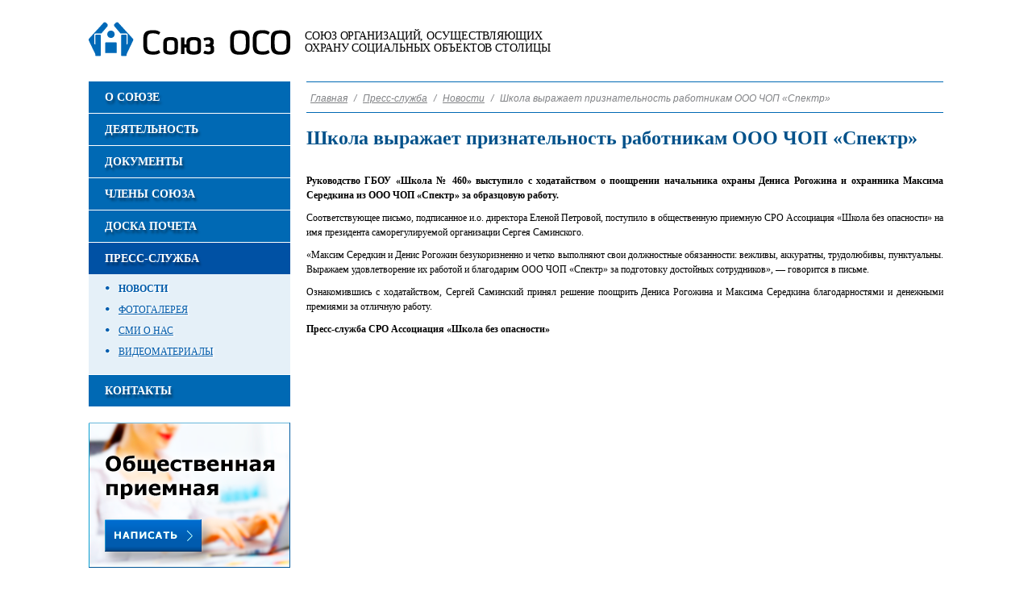

--- FILE ---
content_type: text/html; charset=utf-8
request_url: https://sojuz-oso.ru/press-sluzhba/novosti/922-shkola-vyrazhaet-priznatelnost-rabotnikam-ooo-chop-spektr.html
body_size: 2980
content:
<?xml version="1.0" encoding="utf-8"?>
<html lang="ru-ru" dir="ltr">
<head>
  <base href="/press-sluzhba/novosti/922-shkola-vyrazhaet-priznatelnost-rabotnikam-ooo-chop-spektr.html" />
  <meta http-equiv="content-type" content="text/html; charset=utf-8" />
  <title>Школа выражает признательность работникам ООО ЧОП «Спектр»</title>
  <link href="/templates/oco/favicon.ico" rel="shortcut icon" type="image/vnd.microsoft.icon" />
  <script src="/media/system/js/mootools-core.js" type="text/javascript"></script>
  <script src="/media/system/js/core.js" type="text/javascript"></script>
  <script src="/media/system/js/caption.js" type="text/javascript"></script>
  <script src="/media/system/js/mootools-more.js" type="text/javascript"></script>
  <script type="text/javascript">
  //<![CDATA[
  window.addEvent('load', function() {
                                new JCaption('img.caption');
                        });
  //]]>
  </script>
  <link rel="stylesheet" href="/templates/oco/css/style.css" type="text/css" />
  <script type="text/javascript" src="/templates/oco/js/template.js"></script>
</head>
<body>
  <div class="wrapper">
    <div class="header">
      <p class="title">СОЮЗ ОРГАНИЗАЦИЙ, ОСУЩЕСТВЛЯЮЩИХ ОХРАНУ СОЦИАЛЬНЫХ ОБЪЕКТОВ СТОЛИЦЫ</p><a href="/" class="logo" title="РЎРѕСЋР· РћРЎРћ">РЎРѕСЋР· РћРЎРћ</a>
    </div>
    <div class="middle_fot">
      <div class="container">
        <div class="content">
          <div class="breadcrumbs">
            <a href="/" class="pathway">Главная</a> / <a href="/press-sluzhba/novosti.html" class="pathway">Пресс-служба</a> / <a href="/press-sluzhba/novosti.html" class="pathway">Новости</a> / <span>Школа выражает признательность работникам ООО ЧОП «Спектр»</span>
          </div>
          <div id="system-message-container"></div>
          <div class="item-page">
            <h1>Школа выражает признательность работникам ООО ЧОП «Спектр»</h1>
            <p style="text-align: justify;"><strong>Руководство ГБОУ «Школа № 460» выступило с ходатайством о поощрении начальника охраны Дениса Рогожина и охранника Максима Середкина из ООО ЧОП «Спектр» за образцовую работу.</strong></p>
            <p style="text-align: justify;">Соответствующее письмо, подписанное и.о. директора Еленой Петровой, поступило в общественную приемную СРО Ассоциация «Школа без опасности» на имя президента саморегулируемой организации Сергея Саминского.</p>
            <p style="text-align: justify;">«Максим Середкин и Денис Рогожин безукоризненно и четко выполняют свои должностные обязанности: вежливы, аккуратны, трудолюбивы, пунктуальны. Выражаем удовлетворение их работой и благодарим ООО ЧОП «Спектр» за&nbsp;подготовку&nbsp;достойных сотрудников», — говорится в письме.</p>
            <p style="text-align: justify;">Ознакомившись с ходатайством, Сергей Саминский&nbsp;принял решение поощрить&nbsp;Дениса Рогожина и Максима Середкина благодарностями и денежными премиями за отличную&nbsp;работу.</p>
            <p style="text-align: justify;"><strong>Пресс-служба СРО Ассоциация «Школа без опасности»</strong></p>
            <p>&nbsp;</p>
            <p>&nbsp;</p>
            <p>&nbsp;</p>
          </div>
        </div>
      </div>
      <div class="left-sidebar">
        <div class="box_menu">
          <div class="indent-box">
            <ul class="nav">
              <li class="item102"><a href="/o-soyuze/missiya.html">О союзе</a></li>
              <li class="item106"><a href="/deyatelnost/normativno-pravovoe-soprovozhdenie.html">Деятельность</a></li>
              <li class="item110"><a href="/dokumenty/vnutrennie-dokumenty.html">Документы</a></li>
              <li class="item115"><a href="/chleny-soyuza.html">Члены союза</a></li>
              <li class="item205"><a href="/doska-pocheta.html">Доска почета</a></li>
              <li class="selected parent item131">
                <a href="/press-sluzhba/novosti.html">Пресс-служба</a>
                <ul>
                  <li id="current" class="selected item132"><a href="/press-sluzhba/novosti.html">Новости</a></li>
                  <li class="item130"><a href="/press-sluzhba/fotogalereya.html">Фотогалерея</a></li>
                  <li class="item206"><a href="/press-sluzhba/smi-o-nas.html">СМИ о нас</a></li>
                  <li class="item207"><a href="/press-sluzhba/videomaterialy.html">Видеоматериалы</a></li>
                </ul>
              </li>
              <li class="item142"><a href="/kontakty.html">Контакты</a></li>
            </ul>
          </div>
        </div>
        <div class="box_img">
          <div class="indent-box">
            <div class="custom_img">
              <p><a href="/obshchestvennaya-priemnaya.html"><img src="/images/op.png" border="0" alt="Общественная приемная" title="Общественная приемная" /></a></p>
            </div>
          </div>
        </div>
        <div class="box">
          <div class="indent-box">
            <div class="custom">
              <p><a href="/press-sluzhba/novosti/90-obshchestvennye-slushaniya-po-proektu-professionalnogo-standarta.html" rel="alternate"><img src="/images/STAND.png" border="0" style="border: 1px solid #0069b4;" /></a></p>
            </div>
          </div>
        </div>
        <div class="custom_min">
          <div class="mc">
            <p><img src="/images/im2.jpg" border="0" alt="Департамент региональной безопасности города Москвы" /> <span>Департамент региональной безопасности и противодействия коррупции г. Москвы</span></p>
          </div>
        </div>
        <div class="custom_min">
          <div class="mc">
            <p><img src="/images/im4.jpg" border="0" alt="Департамент здравоохранения города Москвы" /> <span>Департамент здравоохранения города Москвы</span></p>
          </div>
        </div>
        <div class="custom_min">
          <div class="mc">
            <p><img src="/images/sronpb.png" border="0" alt="СРО Союз НПБ" /><span>СРО Союз НПБ</span></p>
          </div>
        </div>
        <div class="custom_min">
          <div class="mc">
            <p><img src="/images/im3.jpg" border="0" alt="Департамент образования города Москвы" /> <span>Департамент образования города Москвы</span></p>
          </div>
        </div>
        <div class="custom_min">
          <div class="mc">
            <p><img src="/images/depcult.png" border="0" alt="" />&nbsp;<span>Департамент культуры &nbsp; &nbsp; &nbsp; &nbsp; &nbsp; &nbsp; &nbsp; &nbsp; города Москвы</span></p>
          </div>
        </div>
        <div class="custom_min">
          <div class="mc">
            <p><img src="/images/im5.jpg" border="0" alt="СРО Ассоциация " /> <span>СРО Ассоциация "Школа без опасности"</span></p>
          </div>
        </div>
      </div>
    </div>
  </div>
  <div class="footer_fot">
    <div class="mfooter">
      <div class="box2">
        <h3><span>Карта сайта</span></h3>
        <ul id="botmenu">
          <li class="parent item102">
            <a href="/o-soyuze/missiya.html">О союзе</a>
            <ul>
              <li class="item103"><a href="/o-soyuze/missiya.html">Миссия</a></li>
              <li class="item104"><a href="/o-soyuze/struktura.html">Структура</a></li>
              <li class="item105"><a href="/o-soyuze/rukovodstvo.html">Руководство</a></li>
            </ul>
          </li>
          <li class="parent item106">
            <a href="/deyatelnost/normativno-pravovoe-soprovozhdenie.html">Деятельность</a>
            <ul>
              <li class="item107"><a href="/deyatelnost/normativno-pravovoe-soprovozhdenie.html">Нормативно-правовое сопровождение</a></li>
              <li class="item108"><a href="/deyatelnost/organizatsiya-obucheniya-kadrov.html">Организация обучения кадров</a></li>
              <li class="item109"><a href="/deyatelnost/tekhnicheskoe-osnashchenie-ob-ektov-okhrany.html">Техническое оснащение объектов охраны</a></li>
            </ul>
          </li>
          <li class="parent item110">
            <a href="/dokumenty/vnutrennie-dokumenty.html">Документы</a>
            <ul>
              <li class="item111"><a href="/dokumenty/vnutrennie-dokumenty.html">Внутренние документы</a></li>
              <li class="item112"><a href="/dokumenty/protokoly-obshchego-sobraniya.html">Протоколы Общего собрания</a></li>
              <li class="item113"><a href="/dokumenty/protokoly-nablyudatelnogo-soveta.html">Протоколы Наблюдательного совета</a></li>
              <li class="item114"><a href="/dokumenty/protokoly-soveta.html">Протоколы Совета</a></li>
            </ul>
          </li>
          <li class="item115"><a href="/chleny-soyuza.html">Члены союза</a></li>
          <li class="item205"><a href="/doska-pocheta.html">Доска почета</a></li>
          <li class="selected parent item131">
            <a href="/press-sluzhba/novosti.html">Пресс-служба</a>
            <ul>
              <li class="selected item132"><a href="/press-sluzhba/novosti.html">Новости</a></li>
              <li class="item130"><a href="/press-sluzhba/fotogalereya.html">Фотогалерея</a></li>
              <li class="item206"><a href="/press-sluzhba/smi-o-nas.html">СМИ о нас</a></li>
              <li class="item207"><a href="/press-sluzhba/videomaterialy.html">Видеоматериалы</a></li>
            </ul>
          </li>
          <li class="item142"><a href="/kontakty.html">Контакты</a></li>
        </ul>
      </div>
    </div>
    <div class="copy">
      2020г.© Союз ОСО<br />
      <br />
    </div>
  </div>
<script defer src="https://static.cloudflareinsights.com/beacon.min.js/vcd15cbe7772f49c399c6a5babf22c1241717689176015" integrity="sha512-ZpsOmlRQV6y907TI0dKBHq9Md29nnaEIPlkf84rnaERnq6zvWvPUqr2ft8M1aS28oN72PdrCzSjY4U6VaAw1EQ==" data-cf-beacon='{"version":"2024.11.0","token":"ecae57a9eaf0457a8084029b16bdca43","r":1,"server_timing":{"name":{"cfCacheStatus":true,"cfEdge":true,"cfExtPri":true,"cfL4":true,"cfOrigin":true,"cfSpeedBrain":true},"location_startswith":null}}' crossorigin="anonymous"></script>
</body>
</html>


--- FILE ---
content_type: text/css;charset=UTF-8
request_url: https://sojuz-oso.ru/templates/oco/css/style.css
body_size: 3877
content:
/* Eric Meyer's CSS Reset */
html, body, div, span, applet, object, iframe,
h1, h2, h3, h4, h5, h6, p, blockquote, pre,
a, abbr, acronym, address, big, cite, code,
del, dfn, em, img, ins, kbd, q, s, samp,
small, strike, strong, sub, sup, tt, var,
b, u, i, center,
dl, dt, dd, ol, ul, li,
fieldset, form, label, legend,
table, caption, tbody, tfoot, thead, tr, th, td,
article, aside, canvas, details, embed,
figure, figcaption, footer, header, hgroup,
menu, nav, output, ruby, section, summary,
time, mark, audio, video {
  margin: 0;
  padding: 0;
  border: 0;
  font-size: 100%;
  font: inherit;
  vertical-align: baseline;
}
/* HTML5 display-role reset for older browsers */
article, aside, details, figcaption, figure,
footer, header, hgroup, menu, nav, section {
  display: block;
}
body {
  line-height: 1;
}
ol, ul {
  list-style: none;
}
blockquote, q {
  quotes: none;
}
blockquote:before, blockquote:after,
q:before, q:after {
  content: '';
  content: none;
}
table {
  border-collapse: collapse;
  border-spacing: 0;
}
/* End of Eric Meyer's CSS Reset */

html {
  height: 100%;
}
body {
  font: 12px/18px Verdana, sans-serif;
  width: 100%;
  height: 100%;
}
.wrapper {
  width: 1080px;
  margin: 0 auto;
/*  min-height: 100%;
  height: auto !important;
  height: 100%; */
}

a {color:#00518A;}


/* Header
-----------------------------------------------------------------------------*/
.header {
  height: 101px;
    overflow: hidden;
    position: relative;
}
.logo {background: url("../img/logo.png") 0 0 no-repeat;
    display: block;
    height: 52px;
    left: 10px;
    overflow: hidden;
    position: absolute;
    text-indent: -1000px;
    top: 24px;
    width: 250px;
  z-index:10;
  
  }

.title {
display: block;
position: absolute;
font-family: verdana;
color: #000;
font-size: 14px;
left: 278px;
top: 37px;
letter-spacing: -0.1px;
width: 350px;
line-height: 15px;
}

/* Middle
-----------------------------------------------------------------------------*/
.middle {
  width: 100%;
  padding: 0 0 25px;
  position: relative;
}
.middle:after {
  display: table;
  clear: both;
  content: '';
}

.middle_fot {
  width: 100%;
  padding: 0 0 25px;
  position: relative;
}
.middle_fot:after {
  display: table;
  clear: both;
  content: '';
}

.container {
  width: 100%;
  float: left;
  overflow: hidden; min-height: 300px;
}
.content {
  padding: 0 10px 0 280px;
}

.contentright {
  padding: 0 280px 0 280px;
}


/* Left Sidebar
-----------------------------------------------------------------------------*/
.left-sidebar {
  float: left;
  width: 270px;
  margin-left: -100%;
  position: relative;
}
.box_menu {padding:0 10px 19px 10px;}
.box {padding:0 10px 19px 10px;}
.box_img {padding:0 10px 19px 10px;}

.nav {display:block;}
.nav li {margin:0 0 1px;}
.nav li a {display:block;background:#0069b4;
padding:0 0 0 20px;
font-family:verdana;
font-size:14px;
text-transform:uppercase;
font-weight:bold;
color:#fff;
text-shadow: 2px 4px 3px rgba(0,0,0,0.4);
text-decoration:none;

height:39px;
line-height:39px;
vertical-align:middle;
}

.nav li a:hover {background:#0051a4;} /*0051a4*/


.nav li.parent a {background:#0051a4;}

.nav li.parent ul {padding: 5px 0 15px;
background: #e5f0f8;
}
.nav li.parent ul li {margin:0;}
.nav li.parent ul li a {
background: url(../img/li.png) 21px 10px no-repeat #e5f0f8;
color: #005baa;
text-shadow: 2px 1px 1px rgba(255, 255, 255, 1);
font-size: 12px;
font-weight: normal;
line-height: 14px;
height: auto;
padding: 6px 0 6px 37px;
text-decoration:underline;
}

.nav li.parent ul li#current a {font-weight:bold;text-decoration:none;}


/* Right Sidebar
-----------------------------------------------------------------------------*/
.right-sidebar {float: left;width: 270px;margin-left: -270px;position: relative;}

.box_news {padding:0 10px 19px 10px;}
.box_news .indent-box {background:#f4f8fb;border:1px solid #0069b4;
padding:15px 20px;}
.box_news .indent-box h3 {color: #00518a;
font-weight: bold;
font-size: 14px;
text-transform: uppercase;
padding: 0 0 15px;
}
.newsflash_news {overflow:hidden;clear:both;}
.hn {padding: 0 0 20px;}
.hn .date {color:#808285; font-size:11px;font-style:italic;}
.hn h4 {}
.hn h4 a {color:#005baa;font-size:12px;}


/* Footer
-----------------------------------------------------------------------------*/
.footer {
  width: 1080px;
  margin: 0px auto 0;
  /*height: 50px;*/
  background: #858b90;
  position: relative;
}

.footer_fot {
  width: 1080px;
  margin: 0 auto 0;
/*  height: 300px;*/
  background: #858b90;
  position: relative;
  overflow: hidden;
}


.copy {font-size: 12px;
font-family: trebuchet ms;
color: #fff;
padding: 19px 9px;
line-height: 20px;}
.copy a {color:#fff;text-decoration: underline;}


.mfooter {/*height:330px;*/
overflow:hidden;}
.box2 {padding: 10px 9px;overflow: hidden;}
.box2 h3 {font-family: Trebuchet MS;
font-weight: bold;
font-size: 13px;
text-transform: uppercase;
color: #fff;
letter-spacing: 1px;
padding:10px 0;
/*cursor:pointer;*/}

.box2 h3 span {
border-bottom: 1px dotted #fff;
cursor: pointer;
display: inline-block;
position: relative;

} 

.box2 h3 span:after {
    position: absolute;
  right: -12px;
  top: 0.55em;
  content: '';
  width: 0;
  height: 0;
  border-top: solid 3px #fff;
  border-right: solid 3px transparent; border-left: solid 3px transparent;
}

.box2 h3.act span:after {
top: 0.15em; border-top: solid 3px transparent; border-bottom: solid 3px #fff;
}



#botmenu {background: none repeat scroll 0 0 #A4A9AD;
    margin: 0;
    overflow: hidden;
    padding: 10px;
  border: 1px dotted #5D5E5F;
  
  }

#botmenu li {float: left;
width: 158px;
overflow: hidden;
margin: 0 12px 25px 0;
line-height: 20px;
}
#botmenu li a {font-family: Trebuchet MS;
font-weight: bold;
font-size: 13px;
text-transform: uppercase;
color: #fff;
letter-spacing: 1px;
text-decoration: underline;}
#botmenu li a:hover {text-decoration:none;}
#botmenu li  ul li {float: none;
clear: both;
margin:10px 0 20px;line-height:15px;}
#botmenu li  ul li a {font-size: 12px;
text-transform: none;
font-weight: normal;}


.custom_big {clear: both;
    height: 280px;
    margin: 0 0 20px;
    overflow: hidden;
    position: relative;
    width: 520px;}

.custom_big .mc {width:230px;
height:240px;
top:20px;
right:20px;
position:absolute;
background:url(../img/f1.png) 0 0 repeat;
overflow:hidden;

font-family:verdana;
color:#fff;
text-transform:uppercase;
line-height: 20px;
font-size:12px;
}
.custom_big .mc {position:absolute;z-index:5;}
.custom_big .mc p {}
.custom_big .mc a {color: #FFFFFF;
    text-decoration: none;}
.custom_big .mc a:hover {text-decoration:underline;}  
.custom_big .mc em {font-style:italic;font-size:11px;}
.custom_big .mc .inner {padding: 20px 15px;overflow:hidden;}
.custom_big .mc p.nhtitle {margin:0 0 15px;}
.custom_big .mc p.date {text-align:right;}
.hmin {clear:both;overflow:hidden;}
.hmin .left {width:250px; float:left;overflow:hidden;}

.custom_min {width:250px;
height:120px;
overflow:hidden;
margin:0 auto 20px;
position:relative;}



.custom_min .mt {color: #ffffff;
float: right;
padding: 6px 10px;
font-size: 14px;
text-decoration: underline;
text-shadow: 2px 1px 1px rgba(0,53,90,0.6);
}
.custom_min .mc {
overflow:hidden;
position:relative;
bottom:0;width:250px;
}
.custom_min .mc p {margin:0;padding:0;position:relative;}
.custom_min .mc a {
 color: #FFFFFF;
    display: block;
    height: 120px;
    overflow: hidden;
    padding: 0;
    position: relative;
}

.custom_min .mc a span {background:url(../img/f1.png) 0 0 repeat;
bottom: 0;
    color: #FFFFFF;
    display: block;
    font-size: 11px;
    left: 0;
    line-height: 15px;
    padding: 5px 10px;
    position: absolute;
    text-shadow: 2px 1px 1px rgba(0, 53, 90, 0.6);
    width: 230px;

}
.custom_min .mc a:hover  img {transform: scale(1.01,1.01);}
.custom_min .mc a:hover span  {text-decoration:underline;}
.hmin .right {width:250px; float:right;overflow:hidden;}


.breadcrumbs {
border-bottom: 1px solid #0069b4;
border-top: 1px solid #0069b4;
padding: 12px 0 8px;
font-size: 12px;
font-style: italic;
color: #808285;
line-height: 17px;
margin: 0 0 17px;
}

.breadcrumbs a {color:#808285;text-decoration:underline;}
.breadcrumbs a, .breadcrumbs  span {padding:0 5px ;}



/* ***************** item-page *************************** */
.item-page {clear:both; overflow:hidden;font-family:verdana;padding: 0 0 20px;}
.item-page  h1, .category-list h1 {color: #00518a;
font-size: 24px;
font-weight: bold;
line-height: 28px;
padding:0 0 20px;}
.item-page  h2 {color: #00518a;
font-size: 12px;
text-transform: uppercase;
font-weight: normal;
line-height: 20px;
padding: 10px 0;}
.item-page  h3 {color:#00518a;font-weight:bold;padding: 10px 0;line-height: 20px;}
.item-page p {margin: 10px 0;}
.item-page  img {}
.item-page  ul {margin: 0;padding: 10px 0;}
.item-page  li {background: url(../img/li2.png) 15px 8px no-repeat;padding: 0 0 5px 36px;}
.item-page  strong {font-weight:bold;}
.category-name {color: #00518A;font-size: 17px;padding: 0 0 6px;}
.item-page .img-fulltext-left {float:left;margin:10px 25px 10px 0;}
.clear {clear:both;}


.reestr {margin:20px 0;font-size: 11px;vertical-align:top;}
.reestr th {color:#0069b4; font-size:12px;text-transform:uppercase;font-weight:bold;text-align:left;
padding:15px 10px;background:#f4f8fb;vertical-align:top;
}

.item-page .dt ul {
    margin: 0 0 0 -15px;
    padding: 10px 0;
}

.reestr th.tel {width:122px;}
.reestr td {border-bottom:1px solid #e5f0f8;padding:10px 10px;vertical-align:top;}

.item-page h4 {color:#00518a; font-size:16px;font-weight:bold;line-height: 20px;padding: 10px 0;clear:both;text-align:center;}

.mb {margin:35px 0;border-top:1px solid #0069b4;overflow:hidden;}

.mb .left {width:45%;float:left;margin:20px 2% 0 2%;} 
blockquote.bq { background: url("../img/bq.png") no-repeat scroll 0 0 rgba(0, 0, 0, 0);
    float: right;
    height: 245px;
    width: 610px;
  display:block;}
blockquote.bq span {color: #0069B4;
    display: block;
    font-size: 14px;
    font-style: italic;
    padding: 30px 100px;text-align: justify;}
  
.item-page .df {background:#f4f8fb;overflow:hidden;color:#0069b4;min-height: 240px;}
.item-page .df p {
  
  font-size: 14px;
    line-height: 21px;
    margin: 10px 0 10px 180px;
  }
.item-page .df p strong {}
.item-page .dt {clear:both;padding:0 0 25px 10px;font-style:italic;}

.oso {
background: url("../img/oso.png") no-repeat scroll 0 0 #B2D2E8;
    color: #000000;
    display: block;
    float: right;
    font-size: 12px;
    height: 30px;
    letter-spacing: -0.5px;
    line-height: 30px;
    text-decoration: underline;
    text-indent: 6px;
    width: 250px;
}
.oso:hover {text-decoration:none;}


.doc {vertical-align:center;}
.doc td {background:#f4f8fb;border-bottom:20px solid #fff;color:#00518a;font-size:14px;
padding:10px 20px;vertical-align: middle;
}
.doc td.tf {background:#e5f0f8;width:70px;padding:10px 0;vertical-align: middle;}
.docx {background: url("../img/docx.png") no-repeat scroll center top;
    display: block;
    font-size: 12px;
    font-style: italic;
    padding: 40px 0 0;
    text-align: center;}

 
/* ************************** map *********************************** */
.map {clear:both; overflow:hidden;font-family:verdana;padding: 0 0 20px;}
.map h1 {color: #00518a;font-size: 24px;font-weight: bold;line-height: 28px;padding:0 0 20px;}
#mapheader {float:left;width:250px;overflow:hidden;}
#mapsid {float:right;width:520px;}
.map h2 {color: #00518a;font-size: 12px;text-transform: uppercase;font-weight: normal;line-height: 20px;padding: 10px 0;}
.map  p {margin: 10px 0;}
.map  strong {font-weight:bold;}
/* ********************** news ************************* */

.blog {}
.blog h1 {color: #00518a;font-size: 24px;font-weight: bold;line-height: 28px;padding:0 0 15px;}
.items-row {clear:both;overflow:hidden;}

.item-bl {clear:both;overflow:hidden;background:#e5f0f8;margin:0 0 20px;}
.img-intro {width:250px;height:180px;overflow:hidden;float:left;margin:0 20px 0 0;}
.item-bl h2 {color: #00518a;
padding: 10px 35px 0 0;
line-height: 20px;}
.item-bl h2 a {color: #00518a;
font-size: 15px;
font-weight: normal;
line-height: 20px;}
.item-bl h2 a:hover {text-decoration:none;}
.item-bl p {font-size: 12px;
font-weight: normal;
padding: 5px 35px 0 0;
line-height: 19px;}
.bb {overflow: hidden;padding: 16px 35px 10px 0;}
.create {float: left;
padding: 0 31px 0 0;
font-style: italic;
font-size: 13px; }
.item-bl p.readmore {float:left;padding:0;}
.item-bl p.readmore a {color:#00518a;font-size: 13px}
.item-bl p.readmore a:hover {text-decoration:none;}


.item-page .rsform-block {margin:0 0 15px;overflow: hidden;
clear:both;}
.formRequired {color:#ED1C28;}

.item-page .formFieldset {
display:block;
clear:both;
background: none repeat scroll 0 0 #F3F3F3;
    padding: 20px;
    position: relative;
}

.formContainer input,
.formContainer textarea {
  width: 320px;
}

.item-page .rsform-block-kod {padding:15px 0 0;}

.formBody img {margin:0 10px 0 0;float:left;}

.formContainer input.rsform-captcha-box {width:75px;

}


.rsform-submit-button, .sbutton {
  display: inline-block;
  cursor: pointer;
  font-size: 0.833em;
  font-weight: bold;
  color: #ffffff;
  text-transform: uppercase;
  line-height: 1.625em;
  /*min-height: 26px;*/
  padding: 5px 10px 4px 10px;
  border: 0 none;
  border-bottom: 1px solid #1e5f97;
  background: #4a94cf; /* Old browsers */
  background: -moz-linear-gradient(top,  #4a94cf 0%, #1e5f97 100%); /* FF3.6+ */
  background: -webkit-gradient(linear, left top, left bottom, color-stop(0%,#4a94cf), color-stop(100%,#1e5f97)); /* Chrome,Safari4+ */
  background: -webkit-linear-gradient(top,  #4a94cf 0%,#1e5f97 100%); /* Chrome10+,Safari5.1+ */
  background: -o-linear-gradient(top,  #4a94cf 0%,#1e5f97 100%); /* Opera 11.10+ */
  background: -ms-linear-gradient(top,  #4a94cf 0%,#1e5f97 100%); /* IE10+ */
  background: linear-gradient(to bottom,  #4a94cf 0%,#1e5f97 100%); /* W3C */
  filter: progid:DXImageTransform.Microsoft.gradient( startColorstr='#4a94cf', endColorstr='#1e5f97',GradientType=0 ); /* IE6-9 */
    -moz-box-shadow:0 1px 2px rgba(0,0,0,0.3);
    -webkit-box-shadow: 0 1px 2px rgba(0,0,0,0.3);
    box-shadow:0 1px 2px rgba(0,0,0,0.3);
}

.rsform-error {outline: 1px solid #ED1C28;}


/* ******************** */
#phocagallery h1 {
  color: #00518A;
  font-size: 24px;
  font-weight: bold;
  line-height: 28px;
  padding: 0 0 20px;
}

.pg-imgbg {width:250px;
overflow:hidden;
background:#e5f0f8;

min-height:240px;}
.pg-imgbg .phi {display:block; width: 250px;height:140px;}
.pg-imgbg .date {display:block;text-align:left;
padding:10px 20px 5px;
}

#phocagallery table tr td .pg-imgbg .pt {display:block;text-align:left;padding:5px 20px 10px;text-decoration:none;color:#0069b4;

} 

.box-file {width:33%;margin:10px 0 0;text-align:center;float:left;}


#system-message {background: none repeat scroll 0 0 #DAFCC3;
    border: 1px solid #82CA4D;
    margin: 10px 0;
    padding: 5px;
}

.left2 { float: left;margin: 15px 1%;width: 48%;}

.list-title {padding:10px 0;}

.list-title a {color: #00518A;
    font-size: 15px;
    font-weight: normal;
    line-height: 20px;}
.list-title a:hover {text-decoration:none;}

.loginform {background: none repeat scroll 0 0 #F3F3F3;
    clear: both;
    display: block;
    padding: 20px;
    position: relative;}
.loginform p {margin:0 0 10px;overflow:hidden;}  
.loginform label {clear: both;
    display: block;
    float: left;
    width: 100px;}
  
.loginform  #form-login-remember label { width: 115px;}
  
.loginform  input.inputbox {width:160px;}
.loginform .sbutton {width:120px;}
.loginform ul {font-size:11px;padding:10px 0;}

#user-registration {background: none repeat scroll 0 0 #F3F3F3;
    clear: both;
    display: block;
    padding: 20px;
    position: relative;}
#user-registration  fieldset {padding:10px 0;}

#user-registration button {
  display: inline-block;
  cursor: pointer;
  font-size: 0.833em;
  font-weight: bold;
  color: #ffffff;
  text-transform: uppercase;
  line-height: 1.625em;
  /*min-height: 26px;*/
  padding: 5px 10px 4px 10px;
  border: 0 none;
  border-bottom: 1px solid #1e5f97;
  background: #4a94cf; /* Old browsers */
  background: -moz-linear-gradient(top,  #4a94cf 0%, #1e5f97 100%); /* FF3.6+ */
  background: -webkit-gradient(linear, left top, left bottom, color-stop(0%,#4a94cf), color-stop(100%,#1e5f97)); /* Chrome,Safari4+ */
  background: -webkit-linear-gradient(top,  #4a94cf 0%,#1e5f97 100%); /* Chrome10+,Safari5.1+ */
  background: -o-linear-gradient(top,  #4a94cf 0%,#1e5f97 100%); /* Opera 11.10+ */
  background: -ms-linear-gradient(top,  #4a94cf 0%,#1e5f97 100%); /* IE10+ */
  background: linear-gradient(to bottom,  #4a94cf 0%,#1e5f97 100%); /* W3C */
  filter: progid:DXImageTransform.Microsoft.gradient( startColorstr='#4a94cf', endColorstr='#1e5f97',GradientType=0 ); /* IE6-9 */
    -moz-box-shadow:0 1px 2px rgba(0,0,0,0.3);
    -webkit-box-shadow: 0 1px 2px rgba(0,0,0,0.3);
    box-shadow:0 1px 2px rgba(0,0,0,0.3);
}

.tip-wrap {background:#FFF2D3;border: 1px solid #FFC745;padding:10px}

.pagination ul > li {
display: inline;
}
  

--- FILE ---
content_type: application/javascript
request_url: https://sojuz-oso.ru/templates/oco/js/template.js
body_size: 343
content:
/* Javscript Document  */
/*window.addEvent('domready', function() {
// create our Accordion instance
var myAccordion = new Fx.Accordion($$('.box2 h3'), $$('.box2 ul'), { 
  opacity: false,  // прозрачность не меняем 
  display: 2,
    alwaysHide: true,
  onActive: function(toggler, element){ // что делать, когда элемент стал активным 
    toggler.addClass('act'); 
  }, 
  onBackground: function(toggler, element){ // что делать, когда элемент перестал быть активным 
    toggler.removeClass('act'); 
  } 
});
}); */

window.addEvent('domready', function() {   
    // создаем новый объект Fx.Slide (см http://mootools.net/docs/more/Fx/Fx.Slide )
    var fx = new Fx.Slide('botmenu').hide();
    // вешаем обработчик события
    $$('.box2 h3').addEvent('click', function(event){
        // выдвигаем/прячем панель
        fx.toggle();
        // добавляем/удаляем класс active
        $(this).toggleClass('act');
        // для того чтобы не было перехода по ссылке возвращаем false или event.stop();
        return false;
    });   
});